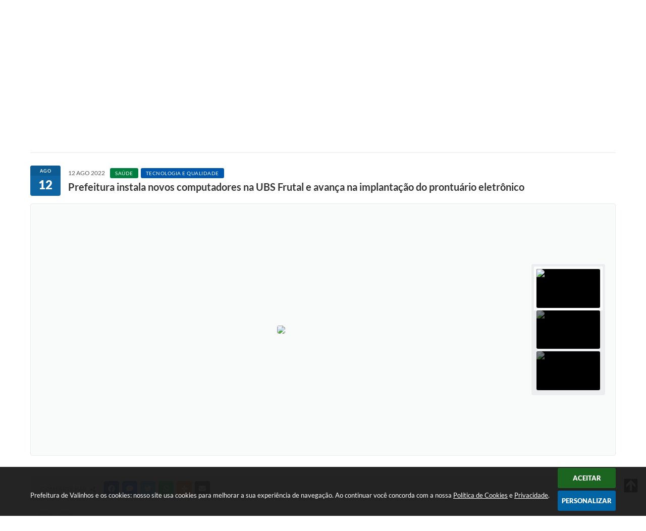

--- FILE ---
content_type: text/html; charset=utf-8
request_url: https://www.google.com/recaptcha/api2/anchor?ar=1&k=6Lcg5gwUAAAAAFTAwOeaiRgV05MYvrWdi1U8jIwI&co=aHR0cHM6Ly93d3cudmFsaW5ob3Muc3AuZ292LmJyOjQ0Mw..&hl=en&v=N67nZn4AqZkNcbeMu4prBgzg&size=normal&anchor-ms=20000&execute-ms=30000&cb=3ws8x2gjc7s3
body_size: 49359
content:
<!DOCTYPE HTML><html dir="ltr" lang="en"><head><meta http-equiv="Content-Type" content="text/html; charset=UTF-8">
<meta http-equiv="X-UA-Compatible" content="IE=edge">
<title>reCAPTCHA</title>
<style type="text/css">
/* cyrillic-ext */
@font-face {
  font-family: 'Roboto';
  font-style: normal;
  font-weight: 400;
  font-stretch: 100%;
  src: url(//fonts.gstatic.com/s/roboto/v48/KFO7CnqEu92Fr1ME7kSn66aGLdTylUAMa3GUBHMdazTgWw.woff2) format('woff2');
  unicode-range: U+0460-052F, U+1C80-1C8A, U+20B4, U+2DE0-2DFF, U+A640-A69F, U+FE2E-FE2F;
}
/* cyrillic */
@font-face {
  font-family: 'Roboto';
  font-style: normal;
  font-weight: 400;
  font-stretch: 100%;
  src: url(//fonts.gstatic.com/s/roboto/v48/KFO7CnqEu92Fr1ME7kSn66aGLdTylUAMa3iUBHMdazTgWw.woff2) format('woff2');
  unicode-range: U+0301, U+0400-045F, U+0490-0491, U+04B0-04B1, U+2116;
}
/* greek-ext */
@font-face {
  font-family: 'Roboto';
  font-style: normal;
  font-weight: 400;
  font-stretch: 100%;
  src: url(//fonts.gstatic.com/s/roboto/v48/KFO7CnqEu92Fr1ME7kSn66aGLdTylUAMa3CUBHMdazTgWw.woff2) format('woff2');
  unicode-range: U+1F00-1FFF;
}
/* greek */
@font-face {
  font-family: 'Roboto';
  font-style: normal;
  font-weight: 400;
  font-stretch: 100%;
  src: url(//fonts.gstatic.com/s/roboto/v48/KFO7CnqEu92Fr1ME7kSn66aGLdTylUAMa3-UBHMdazTgWw.woff2) format('woff2');
  unicode-range: U+0370-0377, U+037A-037F, U+0384-038A, U+038C, U+038E-03A1, U+03A3-03FF;
}
/* math */
@font-face {
  font-family: 'Roboto';
  font-style: normal;
  font-weight: 400;
  font-stretch: 100%;
  src: url(//fonts.gstatic.com/s/roboto/v48/KFO7CnqEu92Fr1ME7kSn66aGLdTylUAMawCUBHMdazTgWw.woff2) format('woff2');
  unicode-range: U+0302-0303, U+0305, U+0307-0308, U+0310, U+0312, U+0315, U+031A, U+0326-0327, U+032C, U+032F-0330, U+0332-0333, U+0338, U+033A, U+0346, U+034D, U+0391-03A1, U+03A3-03A9, U+03B1-03C9, U+03D1, U+03D5-03D6, U+03F0-03F1, U+03F4-03F5, U+2016-2017, U+2034-2038, U+203C, U+2040, U+2043, U+2047, U+2050, U+2057, U+205F, U+2070-2071, U+2074-208E, U+2090-209C, U+20D0-20DC, U+20E1, U+20E5-20EF, U+2100-2112, U+2114-2115, U+2117-2121, U+2123-214F, U+2190, U+2192, U+2194-21AE, U+21B0-21E5, U+21F1-21F2, U+21F4-2211, U+2213-2214, U+2216-22FF, U+2308-230B, U+2310, U+2319, U+231C-2321, U+2336-237A, U+237C, U+2395, U+239B-23B7, U+23D0, U+23DC-23E1, U+2474-2475, U+25AF, U+25B3, U+25B7, U+25BD, U+25C1, U+25CA, U+25CC, U+25FB, U+266D-266F, U+27C0-27FF, U+2900-2AFF, U+2B0E-2B11, U+2B30-2B4C, U+2BFE, U+3030, U+FF5B, U+FF5D, U+1D400-1D7FF, U+1EE00-1EEFF;
}
/* symbols */
@font-face {
  font-family: 'Roboto';
  font-style: normal;
  font-weight: 400;
  font-stretch: 100%;
  src: url(//fonts.gstatic.com/s/roboto/v48/KFO7CnqEu92Fr1ME7kSn66aGLdTylUAMaxKUBHMdazTgWw.woff2) format('woff2');
  unicode-range: U+0001-000C, U+000E-001F, U+007F-009F, U+20DD-20E0, U+20E2-20E4, U+2150-218F, U+2190, U+2192, U+2194-2199, U+21AF, U+21E6-21F0, U+21F3, U+2218-2219, U+2299, U+22C4-22C6, U+2300-243F, U+2440-244A, U+2460-24FF, U+25A0-27BF, U+2800-28FF, U+2921-2922, U+2981, U+29BF, U+29EB, U+2B00-2BFF, U+4DC0-4DFF, U+FFF9-FFFB, U+10140-1018E, U+10190-1019C, U+101A0, U+101D0-101FD, U+102E0-102FB, U+10E60-10E7E, U+1D2C0-1D2D3, U+1D2E0-1D37F, U+1F000-1F0FF, U+1F100-1F1AD, U+1F1E6-1F1FF, U+1F30D-1F30F, U+1F315, U+1F31C, U+1F31E, U+1F320-1F32C, U+1F336, U+1F378, U+1F37D, U+1F382, U+1F393-1F39F, U+1F3A7-1F3A8, U+1F3AC-1F3AF, U+1F3C2, U+1F3C4-1F3C6, U+1F3CA-1F3CE, U+1F3D4-1F3E0, U+1F3ED, U+1F3F1-1F3F3, U+1F3F5-1F3F7, U+1F408, U+1F415, U+1F41F, U+1F426, U+1F43F, U+1F441-1F442, U+1F444, U+1F446-1F449, U+1F44C-1F44E, U+1F453, U+1F46A, U+1F47D, U+1F4A3, U+1F4B0, U+1F4B3, U+1F4B9, U+1F4BB, U+1F4BF, U+1F4C8-1F4CB, U+1F4D6, U+1F4DA, U+1F4DF, U+1F4E3-1F4E6, U+1F4EA-1F4ED, U+1F4F7, U+1F4F9-1F4FB, U+1F4FD-1F4FE, U+1F503, U+1F507-1F50B, U+1F50D, U+1F512-1F513, U+1F53E-1F54A, U+1F54F-1F5FA, U+1F610, U+1F650-1F67F, U+1F687, U+1F68D, U+1F691, U+1F694, U+1F698, U+1F6AD, U+1F6B2, U+1F6B9-1F6BA, U+1F6BC, U+1F6C6-1F6CF, U+1F6D3-1F6D7, U+1F6E0-1F6EA, U+1F6F0-1F6F3, U+1F6F7-1F6FC, U+1F700-1F7FF, U+1F800-1F80B, U+1F810-1F847, U+1F850-1F859, U+1F860-1F887, U+1F890-1F8AD, U+1F8B0-1F8BB, U+1F8C0-1F8C1, U+1F900-1F90B, U+1F93B, U+1F946, U+1F984, U+1F996, U+1F9E9, U+1FA00-1FA6F, U+1FA70-1FA7C, U+1FA80-1FA89, U+1FA8F-1FAC6, U+1FACE-1FADC, U+1FADF-1FAE9, U+1FAF0-1FAF8, U+1FB00-1FBFF;
}
/* vietnamese */
@font-face {
  font-family: 'Roboto';
  font-style: normal;
  font-weight: 400;
  font-stretch: 100%;
  src: url(//fonts.gstatic.com/s/roboto/v48/KFO7CnqEu92Fr1ME7kSn66aGLdTylUAMa3OUBHMdazTgWw.woff2) format('woff2');
  unicode-range: U+0102-0103, U+0110-0111, U+0128-0129, U+0168-0169, U+01A0-01A1, U+01AF-01B0, U+0300-0301, U+0303-0304, U+0308-0309, U+0323, U+0329, U+1EA0-1EF9, U+20AB;
}
/* latin-ext */
@font-face {
  font-family: 'Roboto';
  font-style: normal;
  font-weight: 400;
  font-stretch: 100%;
  src: url(//fonts.gstatic.com/s/roboto/v48/KFO7CnqEu92Fr1ME7kSn66aGLdTylUAMa3KUBHMdazTgWw.woff2) format('woff2');
  unicode-range: U+0100-02BA, U+02BD-02C5, U+02C7-02CC, U+02CE-02D7, U+02DD-02FF, U+0304, U+0308, U+0329, U+1D00-1DBF, U+1E00-1E9F, U+1EF2-1EFF, U+2020, U+20A0-20AB, U+20AD-20C0, U+2113, U+2C60-2C7F, U+A720-A7FF;
}
/* latin */
@font-face {
  font-family: 'Roboto';
  font-style: normal;
  font-weight: 400;
  font-stretch: 100%;
  src: url(//fonts.gstatic.com/s/roboto/v48/KFO7CnqEu92Fr1ME7kSn66aGLdTylUAMa3yUBHMdazQ.woff2) format('woff2');
  unicode-range: U+0000-00FF, U+0131, U+0152-0153, U+02BB-02BC, U+02C6, U+02DA, U+02DC, U+0304, U+0308, U+0329, U+2000-206F, U+20AC, U+2122, U+2191, U+2193, U+2212, U+2215, U+FEFF, U+FFFD;
}
/* cyrillic-ext */
@font-face {
  font-family: 'Roboto';
  font-style: normal;
  font-weight: 500;
  font-stretch: 100%;
  src: url(//fonts.gstatic.com/s/roboto/v48/KFO7CnqEu92Fr1ME7kSn66aGLdTylUAMa3GUBHMdazTgWw.woff2) format('woff2');
  unicode-range: U+0460-052F, U+1C80-1C8A, U+20B4, U+2DE0-2DFF, U+A640-A69F, U+FE2E-FE2F;
}
/* cyrillic */
@font-face {
  font-family: 'Roboto';
  font-style: normal;
  font-weight: 500;
  font-stretch: 100%;
  src: url(//fonts.gstatic.com/s/roboto/v48/KFO7CnqEu92Fr1ME7kSn66aGLdTylUAMa3iUBHMdazTgWw.woff2) format('woff2');
  unicode-range: U+0301, U+0400-045F, U+0490-0491, U+04B0-04B1, U+2116;
}
/* greek-ext */
@font-face {
  font-family: 'Roboto';
  font-style: normal;
  font-weight: 500;
  font-stretch: 100%;
  src: url(//fonts.gstatic.com/s/roboto/v48/KFO7CnqEu92Fr1ME7kSn66aGLdTylUAMa3CUBHMdazTgWw.woff2) format('woff2');
  unicode-range: U+1F00-1FFF;
}
/* greek */
@font-face {
  font-family: 'Roboto';
  font-style: normal;
  font-weight: 500;
  font-stretch: 100%;
  src: url(//fonts.gstatic.com/s/roboto/v48/KFO7CnqEu92Fr1ME7kSn66aGLdTylUAMa3-UBHMdazTgWw.woff2) format('woff2');
  unicode-range: U+0370-0377, U+037A-037F, U+0384-038A, U+038C, U+038E-03A1, U+03A3-03FF;
}
/* math */
@font-face {
  font-family: 'Roboto';
  font-style: normal;
  font-weight: 500;
  font-stretch: 100%;
  src: url(//fonts.gstatic.com/s/roboto/v48/KFO7CnqEu92Fr1ME7kSn66aGLdTylUAMawCUBHMdazTgWw.woff2) format('woff2');
  unicode-range: U+0302-0303, U+0305, U+0307-0308, U+0310, U+0312, U+0315, U+031A, U+0326-0327, U+032C, U+032F-0330, U+0332-0333, U+0338, U+033A, U+0346, U+034D, U+0391-03A1, U+03A3-03A9, U+03B1-03C9, U+03D1, U+03D5-03D6, U+03F0-03F1, U+03F4-03F5, U+2016-2017, U+2034-2038, U+203C, U+2040, U+2043, U+2047, U+2050, U+2057, U+205F, U+2070-2071, U+2074-208E, U+2090-209C, U+20D0-20DC, U+20E1, U+20E5-20EF, U+2100-2112, U+2114-2115, U+2117-2121, U+2123-214F, U+2190, U+2192, U+2194-21AE, U+21B0-21E5, U+21F1-21F2, U+21F4-2211, U+2213-2214, U+2216-22FF, U+2308-230B, U+2310, U+2319, U+231C-2321, U+2336-237A, U+237C, U+2395, U+239B-23B7, U+23D0, U+23DC-23E1, U+2474-2475, U+25AF, U+25B3, U+25B7, U+25BD, U+25C1, U+25CA, U+25CC, U+25FB, U+266D-266F, U+27C0-27FF, U+2900-2AFF, U+2B0E-2B11, U+2B30-2B4C, U+2BFE, U+3030, U+FF5B, U+FF5D, U+1D400-1D7FF, U+1EE00-1EEFF;
}
/* symbols */
@font-face {
  font-family: 'Roboto';
  font-style: normal;
  font-weight: 500;
  font-stretch: 100%;
  src: url(//fonts.gstatic.com/s/roboto/v48/KFO7CnqEu92Fr1ME7kSn66aGLdTylUAMaxKUBHMdazTgWw.woff2) format('woff2');
  unicode-range: U+0001-000C, U+000E-001F, U+007F-009F, U+20DD-20E0, U+20E2-20E4, U+2150-218F, U+2190, U+2192, U+2194-2199, U+21AF, U+21E6-21F0, U+21F3, U+2218-2219, U+2299, U+22C4-22C6, U+2300-243F, U+2440-244A, U+2460-24FF, U+25A0-27BF, U+2800-28FF, U+2921-2922, U+2981, U+29BF, U+29EB, U+2B00-2BFF, U+4DC0-4DFF, U+FFF9-FFFB, U+10140-1018E, U+10190-1019C, U+101A0, U+101D0-101FD, U+102E0-102FB, U+10E60-10E7E, U+1D2C0-1D2D3, U+1D2E0-1D37F, U+1F000-1F0FF, U+1F100-1F1AD, U+1F1E6-1F1FF, U+1F30D-1F30F, U+1F315, U+1F31C, U+1F31E, U+1F320-1F32C, U+1F336, U+1F378, U+1F37D, U+1F382, U+1F393-1F39F, U+1F3A7-1F3A8, U+1F3AC-1F3AF, U+1F3C2, U+1F3C4-1F3C6, U+1F3CA-1F3CE, U+1F3D4-1F3E0, U+1F3ED, U+1F3F1-1F3F3, U+1F3F5-1F3F7, U+1F408, U+1F415, U+1F41F, U+1F426, U+1F43F, U+1F441-1F442, U+1F444, U+1F446-1F449, U+1F44C-1F44E, U+1F453, U+1F46A, U+1F47D, U+1F4A3, U+1F4B0, U+1F4B3, U+1F4B9, U+1F4BB, U+1F4BF, U+1F4C8-1F4CB, U+1F4D6, U+1F4DA, U+1F4DF, U+1F4E3-1F4E6, U+1F4EA-1F4ED, U+1F4F7, U+1F4F9-1F4FB, U+1F4FD-1F4FE, U+1F503, U+1F507-1F50B, U+1F50D, U+1F512-1F513, U+1F53E-1F54A, U+1F54F-1F5FA, U+1F610, U+1F650-1F67F, U+1F687, U+1F68D, U+1F691, U+1F694, U+1F698, U+1F6AD, U+1F6B2, U+1F6B9-1F6BA, U+1F6BC, U+1F6C6-1F6CF, U+1F6D3-1F6D7, U+1F6E0-1F6EA, U+1F6F0-1F6F3, U+1F6F7-1F6FC, U+1F700-1F7FF, U+1F800-1F80B, U+1F810-1F847, U+1F850-1F859, U+1F860-1F887, U+1F890-1F8AD, U+1F8B0-1F8BB, U+1F8C0-1F8C1, U+1F900-1F90B, U+1F93B, U+1F946, U+1F984, U+1F996, U+1F9E9, U+1FA00-1FA6F, U+1FA70-1FA7C, U+1FA80-1FA89, U+1FA8F-1FAC6, U+1FACE-1FADC, U+1FADF-1FAE9, U+1FAF0-1FAF8, U+1FB00-1FBFF;
}
/* vietnamese */
@font-face {
  font-family: 'Roboto';
  font-style: normal;
  font-weight: 500;
  font-stretch: 100%;
  src: url(//fonts.gstatic.com/s/roboto/v48/KFO7CnqEu92Fr1ME7kSn66aGLdTylUAMa3OUBHMdazTgWw.woff2) format('woff2');
  unicode-range: U+0102-0103, U+0110-0111, U+0128-0129, U+0168-0169, U+01A0-01A1, U+01AF-01B0, U+0300-0301, U+0303-0304, U+0308-0309, U+0323, U+0329, U+1EA0-1EF9, U+20AB;
}
/* latin-ext */
@font-face {
  font-family: 'Roboto';
  font-style: normal;
  font-weight: 500;
  font-stretch: 100%;
  src: url(//fonts.gstatic.com/s/roboto/v48/KFO7CnqEu92Fr1ME7kSn66aGLdTylUAMa3KUBHMdazTgWw.woff2) format('woff2');
  unicode-range: U+0100-02BA, U+02BD-02C5, U+02C7-02CC, U+02CE-02D7, U+02DD-02FF, U+0304, U+0308, U+0329, U+1D00-1DBF, U+1E00-1E9F, U+1EF2-1EFF, U+2020, U+20A0-20AB, U+20AD-20C0, U+2113, U+2C60-2C7F, U+A720-A7FF;
}
/* latin */
@font-face {
  font-family: 'Roboto';
  font-style: normal;
  font-weight: 500;
  font-stretch: 100%;
  src: url(//fonts.gstatic.com/s/roboto/v48/KFO7CnqEu92Fr1ME7kSn66aGLdTylUAMa3yUBHMdazQ.woff2) format('woff2');
  unicode-range: U+0000-00FF, U+0131, U+0152-0153, U+02BB-02BC, U+02C6, U+02DA, U+02DC, U+0304, U+0308, U+0329, U+2000-206F, U+20AC, U+2122, U+2191, U+2193, U+2212, U+2215, U+FEFF, U+FFFD;
}
/* cyrillic-ext */
@font-face {
  font-family: 'Roboto';
  font-style: normal;
  font-weight: 900;
  font-stretch: 100%;
  src: url(//fonts.gstatic.com/s/roboto/v48/KFO7CnqEu92Fr1ME7kSn66aGLdTylUAMa3GUBHMdazTgWw.woff2) format('woff2');
  unicode-range: U+0460-052F, U+1C80-1C8A, U+20B4, U+2DE0-2DFF, U+A640-A69F, U+FE2E-FE2F;
}
/* cyrillic */
@font-face {
  font-family: 'Roboto';
  font-style: normal;
  font-weight: 900;
  font-stretch: 100%;
  src: url(//fonts.gstatic.com/s/roboto/v48/KFO7CnqEu92Fr1ME7kSn66aGLdTylUAMa3iUBHMdazTgWw.woff2) format('woff2');
  unicode-range: U+0301, U+0400-045F, U+0490-0491, U+04B0-04B1, U+2116;
}
/* greek-ext */
@font-face {
  font-family: 'Roboto';
  font-style: normal;
  font-weight: 900;
  font-stretch: 100%;
  src: url(//fonts.gstatic.com/s/roboto/v48/KFO7CnqEu92Fr1ME7kSn66aGLdTylUAMa3CUBHMdazTgWw.woff2) format('woff2');
  unicode-range: U+1F00-1FFF;
}
/* greek */
@font-face {
  font-family: 'Roboto';
  font-style: normal;
  font-weight: 900;
  font-stretch: 100%;
  src: url(//fonts.gstatic.com/s/roboto/v48/KFO7CnqEu92Fr1ME7kSn66aGLdTylUAMa3-UBHMdazTgWw.woff2) format('woff2');
  unicode-range: U+0370-0377, U+037A-037F, U+0384-038A, U+038C, U+038E-03A1, U+03A3-03FF;
}
/* math */
@font-face {
  font-family: 'Roboto';
  font-style: normal;
  font-weight: 900;
  font-stretch: 100%;
  src: url(//fonts.gstatic.com/s/roboto/v48/KFO7CnqEu92Fr1ME7kSn66aGLdTylUAMawCUBHMdazTgWw.woff2) format('woff2');
  unicode-range: U+0302-0303, U+0305, U+0307-0308, U+0310, U+0312, U+0315, U+031A, U+0326-0327, U+032C, U+032F-0330, U+0332-0333, U+0338, U+033A, U+0346, U+034D, U+0391-03A1, U+03A3-03A9, U+03B1-03C9, U+03D1, U+03D5-03D6, U+03F0-03F1, U+03F4-03F5, U+2016-2017, U+2034-2038, U+203C, U+2040, U+2043, U+2047, U+2050, U+2057, U+205F, U+2070-2071, U+2074-208E, U+2090-209C, U+20D0-20DC, U+20E1, U+20E5-20EF, U+2100-2112, U+2114-2115, U+2117-2121, U+2123-214F, U+2190, U+2192, U+2194-21AE, U+21B0-21E5, U+21F1-21F2, U+21F4-2211, U+2213-2214, U+2216-22FF, U+2308-230B, U+2310, U+2319, U+231C-2321, U+2336-237A, U+237C, U+2395, U+239B-23B7, U+23D0, U+23DC-23E1, U+2474-2475, U+25AF, U+25B3, U+25B7, U+25BD, U+25C1, U+25CA, U+25CC, U+25FB, U+266D-266F, U+27C0-27FF, U+2900-2AFF, U+2B0E-2B11, U+2B30-2B4C, U+2BFE, U+3030, U+FF5B, U+FF5D, U+1D400-1D7FF, U+1EE00-1EEFF;
}
/* symbols */
@font-face {
  font-family: 'Roboto';
  font-style: normal;
  font-weight: 900;
  font-stretch: 100%;
  src: url(//fonts.gstatic.com/s/roboto/v48/KFO7CnqEu92Fr1ME7kSn66aGLdTylUAMaxKUBHMdazTgWw.woff2) format('woff2');
  unicode-range: U+0001-000C, U+000E-001F, U+007F-009F, U+20DD-20E0, U+20E2-20E4, U+2150-218F, U+2190, U+2192, U+2194-2199, U+21AF, U+21E6-21F0, U+21F3, U+2218-2219, U+2299, U+22C4-22C6, U+2300-243F, U+2440-244A, U+2460-24FF, U+25A0-27BF, U+2800-28FF, U+2921-2922, U+2981, U+29BF, U+29EB, U+2B00-2BFF, U+4DC0-4DFF, U+FFF9-FFFB, U+10140-1018E, U+10190-1019C, U+101A0, U+101D0-101FD, U+102E0-102FB, U+10E60-10E7E, U+1D2C0-1D2D3, U+1D2E0-1D37F, U+1F000-1F0FF, U+1F100-1F1AD, U+1F1E6-1F1FF, U+1F30D-1F30F, U+1F315, U+1F31C, U+1F31E, U+1F320-1F32C, U+1F336, U+1F378, U+1F37D, U+1F382, U+1F393-1F39F, U+1F3A7-1F3A8, U+1F3AC-1F3AF, U+1F3C2, U+1F3C4-1F3C6, U+1F3CA-1F3CE, U+1F3D4-1F3E0, U+1F3ED, U+1F3F1-1F3F3, U+1F3F5-1F3F7, U+1F408, U+1F415, U+1F41F, U+1F426, U+1F43F, U+1F441-1F442, U+1F444, U+1F446-1F449, U+1F44C-1F44E, U+1F453, U+1F46A, U+1F47D, U+1F4A3, U+1F4B0, U+1F4B3, U+1F4B9, U+1F4BB, U+1F4BF, U+1F4C8-1F4CB, U+1F4D6, U+1F4DA, U+1F4DF, U+1F4E3-1F4E6, U+1F4EA-1F4ED, U+1F4F7, U+1F4F9-1F4FB, U+1F4FD-1F4FE, U+1F503, U+1F507-1F50B, U+1F50D, U+1F512-1F513, U+1F53E-1F54A, U+1F54F-1F5FA, U+1F610, U+1F650-1F67F, U+1F687, U+1F68D, U+1F691, U+1F694, U+1F698, U+1F6AD, U+1F6B2, U+1F6B9-1F6BA, U+1F6BC, U+1F6C6-1F6CF, U+1F6D3-1F6D7, U+1F6E0-1F6EA, U+1F6F0-1F6F3, U+1F6F7-1F6FC, U+1F700-1F7FF, U+1F800-1F80B, U+1F810-1F847, U+1F850-1F859, U+1F860-1F887, U+1F890-1F8AD, U+1F8B0-1F8BB, U+1F8C0-1F8C1, U+1F900-1F90B, U+1F93B, U+1F946, U+1F984, U+1F996, U+1F9E9, U+1FA00-1FA6F, U+1FA70-1FA7C, U+1FA80-1FA89, U+1FA8F-1FAC6, U+1FACE-1FADC, U+1FADF-1FAE9, U+1FAF0-1FAF8, U+1FB00-1FBFF;
}
/* vietnamese */
@font-face {
  font-family: 'Roboto';
  font-style: normal;
  font-weight: 900;
  font-stretch: 100%;
  src: url(//fonts.gstatic.com/s/roboto/v48/KFO7CnqEu92Fr1ME7kSn66aGLdTylUAMa3OUBHMdazTgWw.woff2) format('woff2');
  unicode-range: U+0102-0103, U+0110-0111, U+0128-0129, U+0168-0169, U+01A0-01A1, U+01AF-01B0, U+0300-0301, U+0303-0304, U+0308-0309, U+0323, U+0329, U+1EA0-1EF9, U+20AB;
}
/* latin-ext */
@font-face {
  font-family: 'Roboto';
  font-style: normal;
  font-weight: 900;
  font-stretch: 100%;
  src: url(//fonts.gstatic.com/s/roboto/v48/KFO7CnqEu92Fr1ME7kSn66aGLdTylUAMa3KUBHMdazTgWw.woff2) format('woff2');
  unicode-range: U+0100-02BA, U+02BD-02C5, U+02C7-02CC, U+02CE-02D7, U+02DD-02FF, U+0304, U+0308, U+0329, U+1D00-1DBF, U+1E00-1E9F, U+1EF2-1EFF, U+2020, U+20A0-20AB, U+20AD-20C0, U+2113, U+2C60-2C7F, U+A720-A7FF;
}
/* latin */
@font-face {
  font-family: 'Roboto';
  font-style: normal;
  font-weight: 900;
  font-stretch: 100%;
  src: url(//fonts.gstatic.com/s/roboto/v48/KFO7CnqEu92Fr1ME7kSn66aGLdTylUAMa3yUBHMdazQ.woff2) format('woff2');
  unicode-range: U+0000-00FF, U+0131, U+0152-0153, U+02BB-02BC, U+02C6, U+02DA, U+02DC, U+0304, U+0308, U+0329, U+2000-206F, U+20AC, U+2122, U+2191, U+2193, U+2212, U+2215, U+FEFF, U+FFFD;
}

</style>
<link rel="stylesheet" type="text/css" href="https://www.gstatic.com/recaptcha/releases/N67nZn4AqZkNcbeMu4prBgzg/styles__ltr.css">
<script nonce="LW8PcGP1C_UaXlnoWk4clw" type="text/javascript">window['__recaptcha_api'] = 'https://www.google.com/recaptcha/api2/';</script>
<script type="text/javascript" src="https://www.gstatic.com/recaptcha/releases/N67nZn4AqZkNcbeMu4prBgzg/recaptcha__en.js" nonce="LW8PcGP1C_UaXlnoWk4clw">
      
    </script></head>
<body><div id="rc-anchor-alert" class="rc-anchor-alert"></div>
<input type="hidden" id="recaptcha-token" value="[base64]">
<script type="text/javascript" nonce="LW8PcGP1C_UaXlnoWk4clw">
      recaptcha.anchor.Main.init("[\x22ainput\x22,[\x22bgdata\x22,\x22\x22,\[base64]/[base64]/[base64]/[base64]/[base64]/[base64]/KGcoTywyNTMsTy5PKSxVRyhPLEMpKTpnKE8sMjUzLEMpLE8pKSxsKSksTykpfSxieT1mdW5jdGlvbihDLE8sdSxsKXtmb3IobD0odT1SKEMpLDApO08+MDtPLS0pbD1sPDw4fFooQyk7ZyhDLHUsbCl9LFVHPWZ1bmN0aW9uKEMsTyl7Qy5pLmxlbmd0aD4xMDQ/[base64]/[base64]/[base64]/[base64]/[base64]/[base64]/[base64]\\u003d\x22,\[base64]\\u003d\\u003d\x22,\x22ScK6N8KQw65eM2UHw7bCol/CucOLeEPDoFTCq24Nw5TDtD1pCsKbwpzCpmfCvR5Hw6sPwqPCumHCpxLDt0jDssKeKsOZw5FBVcOuJ1jDgMOMw5vDvEcIIsOAwrTDn2zCnntQJ8KXV3TDnsKZVgDCszzDvsKuD8OqwqB/AS3CkDrCujpPw6DDjFXDscOgwrIAHApvSghWNg4HCMO6w5sDVXbDh8O0w4XDlsODw6DDrHvDrMKnw7/[base64]/Cglg7I2IJwp5eTsKpbMOoKnJmfMO+KSrDqG3Crx8AAgB8b8OSw7LCoEl2w6gFFFckwpJDfE/CghvCh8OAVGVEZsOFOcOfwo0xwqjCp8KgcER5w4zConhuwo07DMOFeCwUdgYrX8Kww4vDvcO5wprCmsOUw5lFwpR4SgXDtMKie1XCnwB7wqFrV8K5wqjCn8Kmw4zDkMO8w7UswosPw5LDvMKFJ8KqwpjDq1xdYHDCjsOjw6Bsw5kdwpQAwr/Cki8MTiFTHkxuRMOiAcO8f8K5wovClcKzd8OSw6lowpV3w7gcKAvClzgAXz/CngzCvcKqw7jChn1zZsOnw6nCsMKSW8Onw4nCnlFow4DChXAJw4p3IcKpBETCs3VvUsOmLsKbFMKuw709woUVfsOtw4vCrMOeQGLDmMKdw6DCosKmw7djwpc5WW0/[base64]/CnjXCplwXKXXCl8KyMHtXX1t8w4HDjsOPDsOAw7Isw58FI1lncMKMRsKww6LDscK9LcKFwpcUwrDDtxvDj8Oqw5jDlE4Lw7cQw6LDtMK8IXwTF8O/IMK+f8OSwoFmw78WKTnDkEYwTsKlwr4bwoDDpxjCtxLDuT3CvMOLwofCtsO+eR86S8OTw6DDosO5w4/Cq8OIFHzCnmrDj8OvdsKyw59hwrHCo8Orwp5Qw5FpZz04w53CjMOeNMOYw51IwoTDrWfChyrCqMO4w6HDk8OkZcKSwoM0wqjCu8OGwp5wwpHDrgLDvBjDoUYIwqTCs3rCrDZVbMKzTsODw45Nw53Du8OuUMKyOU9tesOBw57DqMOvw6HDp8KBw57CuMOGJcKIcC/CkEDDtMOZwqzCt8OAw4TClMKHKcORwpoCeFxCFHbDqcO/HcOgwpNSw5Msw57DtsOLw4EFwqLDqsK1c8OCw7JHw5AzLcOuXSbCrVrCmn8XwrXDv8KYOA3ClX08HE7DhsKxQsObwqtqw5vDuMKsKg9oD8OsFG5cbsOMW0DDjCA8w6PDs0JiwrLCvznClGc4wpQPwo/Di8KmwrPCqCYITsOkY8K4UCV1ch/DqjrCj8KhwoXDlhtTw77DtcKoK8KLP8OiSsKdwoHCgUXDoMKUw7dWw7dfwqHChnTCixUOOcOWwqTCocKWwoM/dcOkwpXCrMOiFgvDmSLDgxTDqWdeXWHDvcOpwrcEPGrDiX9kNGc8woFVw6rDrRlDW8OVw5QrUcKUXhQVw6EsN8Kfw4g7wrJWLTl4csOawoFtQkvDj8K6L8K6w4QnCcOnwqANLlzDu2vCpy/DribDtkF7w4ECa8Oswp8fw6wNQUrClcOZJMOOw5XDp2/[base64]/CgUUVIcOvwrLCmSwTwrXCmxDCvCLCqMKvbMK1PHfClMKdwrbDnSTDikBww4F0w6LDnsK2C8KBAcKNdcOHwrAEw7FywqYIwqg1w4TCjVXDkMKCwovDqMK6w7rDrsOxw4x8BSvDplx+w7MOEsKGwrJ4XMOaYTllwpQUwoNvwobDgmbDoQzDikfDoWgURl9gNMK6XR/CnMO4w7hNLcObBMOPw5nCkHzCiMOWT8O5w5oswoEgM1QZwottwqQ3I8OZe8OoWmhOwpzDsMO0w5LCjMOFIcKtw6DClMOKSsKoJG/DtjLCuDnDuW/DvMOJwrvDisOZw6/CszlMFzQvYsKewrLCrBd6wrZUaS/DhCTDn8OawqbCkTrDv0bCrcKgw5PDt8Ktw7fDow8KX8OCSMKeIBrDvS3DmUjDicOuVzLCniFHwo5Cw7bCmsKdMlVmwpw2w4PCiEDDr3HDgjzDjcOJfyzCj0E+HkUBw5dIw7fCq8OSUzxyw6s+RHYqSEI5JxfDmMK9wonDj1jDgVtqGDV/[base64]/EcOMTAUwwq7DjC7Di8OOBsKQwpnCicOSwr1Bw7XCnnnCh8ODw6rClnTDqcKAwpVFw77Dvg5pw6pWEFrDlsK8wpvCjQY+W8OIbMKHLQJ6D07DrcKkw73CncKQwo5NwqnDscOEVSQUwrrCs37CisKOw6kgK8K4wprCr8KzKAfDssK1S2nDnmYMwo/DnQkrw6plwpIpw7Iiw7PDgMORAsKWw45KKjYMQcO8w6hNwolUXRhFWiLDq1zCpEEqw5nDpxI2FVsdw6NAw4rDmcO8L8K2w73Cm8KxI8OVc8Ohwp8uw5vCrm0DwqxxwrpVEMOjworCuMODe0XCj8Olwqt/YcOdwpbCiMK3CcO8wrZLazDDq2kjw4/CkxTDpsOjJMOqNQN1w4/CnyUbwo9DVMO+NEfDmcK7w5MrwpbCi8KwBMO6w5c0PMKcKcOdw5I9w6t4w6/[base64]/DrW3Dl8OPQMOuw5jDhnbDmsOuw6DClWBTw5LConzCrsObwqtraMKpD8OAw7bChUVNB8Kpw4gXJcOFw49iwqlCARVvwqTCisKtw60rCcKLw4PCtSEaGMOkw7J0M8KOwpR9PcOVwpTCpUDCmcKXbMOUIl7DtmAUw7zCuB/DvUM2wrtTUglKWR9Iw75qQgMyw4DDjBQWEcOVXsKdMToMKTLDrsOpwr1RwoPComs8wp/DtTFXC8OIQ8KuZg3ClE/[base64]/[base64]/wqRFSxnCp8O/w70lw6kyw7rCkMO7QsK0Yg10WsK/[base64]/DsWpUwq8oAsOdw7HDsBTDlSpwAsKBw5oPPwcxPcOJcsOHRGvCgFDCoRg7w4nCs3B4w43DugB2w4PDmRchCjUYFTjCpsKCCDdVLcKWciwjwotMJz16Gkt+TF48w4rChcKhwq7DuC/Dt192w6Ugw5bCpgLDosOFw7ltGgAsD8O7w6nDuk9Tw6XCvcKrSHHDoMKkPcKiwoRVwq7DqkhdaA8UeEXCsRJSNMO/wrU9w5BowopFwqrCksOhwptUfAtJBMKGw5USasKqW8KcBjbDuW0+w7/Co33DlcKzVU/DvsORwqPCtEA3wqvDnMODSsO9wrjDmmMHMVTCj8Kmw7zCmcKWYHQLaytqSMKHwpnDssO7w7zCgAnDpyPDhsOHwprDlWdBecKeXcOff1dbdcO6wr0ywpo1T3bDp8KfZT1MMsK7wr/ChT16w7lxKlo8RRLCtWzClsK8w4vDp8OzQlPDtcKxw5LDqMKfHgxOA2nCtMOBb3bCoCdNwqUZw4J+E1HDksKbw4F2P0h4GsKBw7pfEsKWw6NxP0ZRAzLDt3IGdsOpwqNOwpzCgUbDu8OVwpdaEcKWfScqHhQsw7jDkcO/[base64]/CjwrCjRLDssKcAMK9wo/Cv8OCHDEiBCnCvS8kJTp2EsKOw7U3w6kKFDdDGsOqwqZlQcOhwpwqc8K/w516w5LCpzvCriFTOcKgwoDCm8KGw5LDq8OIwr7DtMKWw7DCu8KDw5Rqw6pxXsOKZsK8w7Zrw5rCiAJRFW8WDsO0Fx51Y8KUEC/DqjxTa1s0wrPCgMOjw73Ck8KuaMOyT8KYUFZ5w6Zfwp3CrFQZQcKKVF/DhlHCkcKtOk7CvsKJKcOhISpvCcOEBcO/OVTDmAInwpEswowFa8Ocw5TCg8K/woXCosOTw7AowrR4w7fCoHvCncOpwrPCoDnDo8OAwrkUS8KANy3Cq8O6U8K6bcKFw7HCnjvCqcK7WcKlBFt2w5PDtsKZw4tCAcKLw5/CjRDDmMKOOsK0w55vw53CgcKBwrrCtWtBw4E2w7HCpMK5FMKRwqHCg8KGccKCLiI7wrtiwpJTw6LDkATCs8KhLxE1wrLDp8KZViIdw7jCicOhw4Udwp7DhsO7w6/DnnU6RFjCiTkrwrfDnMOZIj7CqcO1WMKyBMOawqvDgh9wwofCn1AIAEvDmcOsQWFdcwpTwpRGw5Z3CsKtQsK5bxYNEBXDusKqZxMhwq0+w612MMO0V3scw4nDtC5ow4XCpFp8wrrCpMKrSFZGd08hJyQlwpzCt8O7wrBdw6/Ci1TDqcO/IcKJdA7Dl8KYdMONwpDChjLDtMOnSsK3T2nCqD/[base64]/Dq3sdMcKsJMKBw5h0w6ZnWsKaF0fCm3JVJMKXw7FRwp0GHFxmwodNdF3CtBfDnsKcw5l9EcKncV/DiMOiw5HCpFvCtsO0w5DCisOwR8OmPETCpMKtw5LCgx4/S07Dk0nDth3Dk8K2cFtdecK5GcOOPGADXwFuw69tXyPCvTJvCXVsMcOwYnjDisO+wrnCnSw3UsKOFDTCnEfDh8KxDTVvwrhYamTDqn9uw63DsA7DpcK2dx3ClMOCw59lNsOLIMOtSmDCoC4PwpjDqijCuMO7w5nCnsK/HG1nwoJfw544N8KQK8OdwpLChEtrw7/DtR9hw57CnWrClUQFwrYKfcONacKVwqAYABvDlDw/I8KBD0TCpcKdw4BhwpFHw64CwpvDk8OTw6/CulrDh1NfHsO4YmZOeWrDtmdPwqzCmFXCpsOSGUEFw7I+OB8Aw57CjMOxL0rCk0AKVsOuCsKvDMK2YMOdwpBww6fDtCQTOHLDkHzDk0DClH9qRMKRw5lMIcOdOVoowrDDosKdH2JSfcO3GsKZwoDChiXCiEYJDmQ5wr/[base64]/Y3/DthHDtHjDtMK1eBzDvMO6LsKCw7JNaVFvTCvCvMODH2HCiUMSKmhuNV/DsmTDocO1OMOhBMKLW0XDijbCiRnDs1ZBw7h0bMOgfcO4wrrCvWISdFbCoMKPNSl5w5lJwr0qw5dvRjAAwpUkLXfCtzTCi2VdwoLCp8Kjwrdrw5DCtcOyS2QUbsOCbcOQwqcxVMKmw6cFVyQKwrHCjiw9G8KFdcKIZcKVwqMrIMK3w4zCvQ00NyU+WcO9WMK3w7w/PU/DlG8gMcK/w6fDiUHDngtxwp/DpTfCk8KCw67DtSgweF51FcOEwocYFMKWwobDr8K8w53Dsjs4w7BReF1WNcOqw4rCqVcDYsKywpDCk156O0vClHQ+VMO8S8KESQTDiMOCRcK+wro0wrHDvxXDsyx2P1RDCnXDgcOqCwvDh8OnB8KNBTtfE8K/w7dwZsK6wrRfwrnCuD3Cn8ObQ3LCnxDDn3PDscK1w7NrPMKBwqnCtcOyDcOyw6/CicOmwrVWwq7Dk8OKMmoyw6zDjiADfiTDmcKYK8OGdDcKcMOXDMKScgMSwoFdQiTCtR/[base64]/[base64]/CqmsUEcK9OWXCnh1pw6bCsysswpvCmTfDt3J8wqIHYTo8wp8DwoZLSDHDjlpmfcOtw5oLwrTDhcKDAcO/RsKqw4rDjsOeYW9ww63DnsKrw41Ow4nCrGDCo8OLw5ZewppBw7fDsMOzw5UfShzDuCYmwpMUw7HDr8OCwr4VOm9zwothw7TDuAnCq8OBwqEPwopPwrNZRcORwqvCsnpwwq8gPX85wp/DpHDChTJuw78Vw4rChAzDqjDCh8Oiw7xBdcOHw4rDs0waHMOgwqEpwqczecKRZcKUw49xSDU8wpwVwq1faAx0wohSw4wNw6sZw54mVURZc3JPw7VFWyE/fMOsbUbDiUBnNkJHwq5QTMK+SXfDpnTDnHlFaEjDg8KQwrI8bXfClWLDkm7DjsK7MsOjTMOFwp10AMK9OsKQwqERwoDDqVVcwrMlQMKHwo7Dh8KBTcO4W8K0Yi7ChMOIGMOWw5M8w7dofTwXb8KWw5DCr0TDij/[base64]/DlsKNw70pX8OJM0/[base64]/w6XCscKPwrnCt8Kjw4TCpBTCulrCksOoEygFYCkjwojCjnfDsV7CpQ/DvsKzw5Q0wps/w6h2d2kAagPDrVwowq0Jw7YIw5fDhzLChAXDm8KJOGZ4w4XDvMOmw4fCjg7CtMK8CMOHw55Bwo0udx5JVMK+w4fDoMO1wpzCpcKsO8OabBjCshlew6DClcOkL8Kzw4tpwp4FCsOsw5pxZ3/[base64]/[base64]/DlsOyw7sKw5dMSFrCpDR8UXPCk2LCssKfC8OIJcKswpzCu8OewqN4LcOnwr1TfBfDucKkPSjCuTxCcl/DrsOfw5XDiMOQwrdawrDCrsKHw7Vwwr5Lw4gxw5XCqz5lw6Eww5Upw5IaJcKRK8KVTsKYw6slXcKEwp5+d8OXw6Qaw5xNwp5HwqfCpsOaaMOuw4rChAchwo10w4MCGgxiw5XCgcK3wrvDnUjCqMOfAsKyw5sVEsOZwr5ZXV/CiMOGwqPChRnCmsK+asKMw4jDkXvCmsKww7w6wpnDiR9dThMraMOAwq0dw5LCsMK+RcO1wonCr8KOwrbCtcOMdS8uJMOMB8K9ax8eIWnClwdHwrUsUWvDvcKnLsOrTcKDwqIGwr7Ctzl+w5/Cq8KUPcOkDQzCqMO6wrl4UFbDj8KsHkRBwoYwbMO5w4U1w6/[base64]/clDCjEIKw7nChcOXwrdCw5nDjXDDlsKOdAEgBlIrTTM+ecK4w7PCslsJd8O+w4VsB8Kaa0PCjsO6wpvCncOPwrgbQV4KUmwtXEtzSsOdwoEoAjrDlsOUB8KwwrkcQFrCiTnCt2PCs8KXwqLDoUVZZlgrw4lHECbDsVt8wp5/OMK3w67ChGfCu8O8w6dwwrrCrsKJfcKvb2nCksORw7vDvsOEAsO9w4bCmcKtw70Iw6Q5wq1KwrDCl8OVw4w0wojDrMObw73ClyRCC8OqfcOeUm/Dhkkpw4jCoiQgw6nDrndPwpkewrrCogjDuG5qIsK8wo9uAsOeO8K5OcKrwrgzw5vCtw3CvsOGClI/KTTDqWvCujpSwoZVZcOJMkFVbMO8wrfCq3x8wqBqw6DCpwFVwqfDimgJdwLCncOLw58pXcOCw5vCisOAwrEOIFTDtEMZNlo4KsORB1ZeZ3rCrcOsaScyRmxQw4bCr8Kvw5rClcKhayAmPMKDw48iwoBFw6/DrcKOAQbDgzN8cMOpfhzDlMKjMzvDpsKXCsKyw6UWwrLDoQvDgn3CsjDCqGXCtmnDvsK8MCQQw69Nw6AKLsKjdsKQEyVINjDCuiXDgz3Dn2zCpkbDk8K2wpNzwofCp8OjMELCuz/DjsKyfjLCr3zCq8Ouw7suS8KUHkhkwoDCsEHCiiHCp8K/BMOdwqnDsGQ7dnjCn3LDqHjCjQwNez7CncO3woAWw5LDqcK0eiLDoTVCPGHDi8KTwoTDr0LDusOTOyLDpcO3L1hnw7BKw6nDn8KTTkPCrMK1bzMZQ8KKAQPCjh/DkcK3Cn/[base64]/w4oowrnDnRXCpMOQcMOUwowHeE0EwpfDhhBifkLCk1lgEQYcw4pawrbDtcOtwrYoGj1gLisBwoPDoHzChUwPGMKdJhHDgcOpTgrCuhrDr8KDfxl8Y8K/w5bDhWITw43CgsKXXMKVw77CucOMw6BewrzDjcKEWHbClhxZwq/DhsOtw406UQ7Di8OGV8Kjw7A9NcOaw6vDrcOkwp3Cs8OfOsKawp/[base64]/bsKbw6VZwoMNQE7Ck0LCvGwkwrVUw5vDgsKQw5zDocOjOBtdwo8Rd8K6f0ozVRzClUpnMxNDwo5uO31vcHZSWwZWKDk6w6U8LAbCtsKkCsKxwqHDlA/Dv8OjFsOoZWpJwpvDgsKHbjAjwocYQsK1w67Cjw3DucKWXxbCjcOTw5zDksO+w4Mcw4TCncObF1hJw7HCtGvCmw7Cj2APFzUdTl4+wo/Ct8OQwotLw4LClsK/a3nDo8KaRhPCl1vDhzfCoRFRw6ERw6vCshNdw7LCrR5tNlTCpRsNRUvDrQAgw6XCrMO/E8OXw5XCusKVLsO2DMK2w6J3w6tbwrDDgBDChwsPwqTCuSV8wrzCmgbDgsOiP8OSaFVWHsOoABsaw4XCksOQw7xBacO9R0rCvDrDiHPCuMKsDUx4KcO5w4PCoCjCksOGwrXDvk9DAWHCo8O0w7XCpMKswpLCgCsfwoHDjMO/wrEQwqEow5kpK3oLw7/Do8OfKjvCvcOaeD3DnkXDiMOrZ01vw5gbwpRBw4J7w5TDgh5Uw7csFMOcwr4ZwobDjihQQcOvwr/[base64]/w7p/[base64]/DksKpwqjCuEHCiWdWEzYkwovDrMO/[base64]/Cv8OQw5HDs8K6wrbDj8KIWMKrS2pOAy9uw415eMOBCTzDiMKDwqEJw5rCnVI9wrbCrcKXwrXCvDrDncOHw6HDtcK3wpJKwpZ+FMK/wojDsMKZMsO6csOawpTCp8OdZXXDuwHDtnvDo8O7w4EgWWFiMMK0wrtqFsOBwoLDpsODPwLDu8OyDsOHwqjCt8OFVcK4KWsJfw7DlMOLQcO5PFpQw5PCmgQoPcO2Di51wpDCg8O8FXjCncKVw7RwNcK9c8OwwoRjw5d6RcOgw7gHPiJVdx9cNVrCqcKiBMOfbX/DusOxDsK7FiEmw4PCp8KHX8OAK1DDrsOLw61hP8Kpw4Igw6IBDmdrLcOeUxrChVnDpcOdJcOXOAnCjsOywrF6woczwrLDrMKewr7Dpi0Kw6YEwpIIQcKGB8OAfBQLHMKvw73CmxBycmTDhsOpcmhQAMKZETEcwrtFeR7CgMOVFcKbcx/Djk7CtHgbO8O7wrcmdQFNHXjDucOrM2vCl8OwwpZ6PsKZwqDDmsO/bsOUS8K/wovCsMKbwr/[base64]/CvsKIKcORCAF0ViYNdTRmbMKYEMKIwonChsOWwqkLw5bCvsOsw5p4esObbcOOLsOyw5c7w5rCt8OkwqDDjMObwr8FPWzCpE/CucKFV3nCnMKow5bDjiHDsnHChcK4wq19JcOvfsOUw7XCoybDhThmw5DDm8KwQ8ORwobDpsODw5xYAcO/w7bCrsOJD8KGw4RNZsKsdg/DkcKCw7bCgn0+w7bDrcOJSEHDtV3Dk8K0w4Fgw5R2GMK3w7xAYsO9WR3CqsKhOi3DrXDDpyhXMcOHaEfDi13CqTXCrnLClmHCq0oDVcKDYMKxwq/DpMK1wqHDrAXDuE/CggrCtsK0w4QfECzDsTDCrA7CrsKqNsORw61fwqcIXcKBXH9uw596X0NIwo/DlMO4C8KuDQ/DuUnCj8OWw6rCsSVEwoTDu3HDmWYFIhDDoW8qUCPDlsORUsOdw6pIwoQbw78iMDVPBjbCvMKyw6bDpz5Rw73ChAfDtS/DpcKsw7keBG8OesOMwpnDm8K2H8Oxw4hpw64Twp9BQcKew6pcw7Eiwql/HsOVNC1YXsKOw7hvwoPDosOdwr8dwpbDiw3DtRfCusOSXkZgGMOUWcK1Mk0Nw7pwwq9Tw7sZwosEw7nCnyvDgMKKCMKTw5NBw4rDo8Koc8KSw4XDtw5nQAvDvmzCiMKFDcOzCsO+Z2pNw6c/[base64]/[base64]/DnmLChwRVNMKUVsK6w4fCkcO4w4hvwpfCs8KawoQ2YggQByxUw6J+w4DDncKeUcKwEB7CtsORwpjDmcKZE8O7QMKcI8KnZsK+RCjDpBrCgwDDik/CssO+MzTDrmjDicKvw6EBwpbDryFbwoPDisOxScKrYXtJfl8Dw5d/CcKtwrfDkD9zNsKWwrgDwqo9DmLCqgBZMU8TJhnCkmVHRDbDsT7DvXkfw7HDrUgiw4/DtcKLDmNHwpHCisKOw7N3w7d9w4p+csOTwoLCrnHDtwbCqSJmw7bDtj3Dj8O4wpdJwr49fMOnwqjCt8OGwpVOw7YHw5bCgE/[base64]/[base64]/CviBAPcK7B0TDh8OnJUrDhcOWc8OBBkIOw7bDucOwWWDCocOoV3/Dl2JkwrsWwrxtwr1Zw50hwpM0bXjDllvDncOgJw8XODnCmsK4wqg5KhnCncOgch/ClWjDncK2D8KiLcK0KsOsw4VuwqPDk0jCiRTDtiYHw5bCssKlFyxjw5xWSsOcRMOBwqMhQsOJG0sWSzIaw5EMNATClgnCj8OpaBPDiMO/wobDn8KfJyI7wqnCk8OLw4jCilnCpSA4QSopAsKbAcOlBcOgecOjw55Aw7/[base64]/[base64]/[base64]/[base64]/Cg01tw510awXDt8OMwogGFMKWw47CkFDDqw3CggIsW8OTQsOLS8OlPXgjJXNtwocKwpHCt1E9QsKKwqnDn8KtwpsLacONNcKpw6ESw5c6L8KJwrjCnQfDpjTCicOsaQ3CvMKQEMK4wonCq28aH2jDtSzDoMOGw4x/HcO1GMKcwopCw7N6alLCosOePsKGLB16w7nDrlZMw4N7VznCtRN/w71ZwrViwoU7cWfCmgrCscKow6DDvsOuwr3Ci2TCmcOHwqpvw6k8w7ELc8KZTcOue8OJfjPCrcKSw5jDqTvDq8KjwoBwwpPCm3jDtMONwrrDq8OWw5nCgcOKdcONIcOXehl3wpxUwodETwrDlnfCjk3DvMO8w5JcP8O2E1BJwoQ0WMKUPCQkw67Cv8Ksw5/DhcKcw70FacO3wp/[base64]/CnGfDihInTcKkwq0uwpvDnQJxw4BVYcKTwqbCrsKuAAvDoldkw4rDqEMzw61wdmbCvS7ClcOIwoTCvyTCkW3DuCtEL8Ohwo/ClMKYw5TDnQoOw5vDlcOdWSbCk8O1w4jCrcOFVRcNwrrClBQGYVYPw4XDsMORwpXDrBpLLinDlBvDjsK+HsKCBSFCw6PDt8KbLcKRwpNFw75Iw5vCtGHCv0kcOQPDvsKAWsK8w4Irw7jDlnjDkH8VwpHCgHbCpsKJLgMdQBVhZl/DqCV8wrTDqmTDt8O8w6/DjxTDmcKnUsKJwo7Ct8O2O8OYCQ3DngIXVsOgb0PDr8OPbcKMDsK4w4fCocKMwpIWwoPCuUrCmCt4V3d6X2/Do2HDm8O+d8OPw5HCiMKRwpzDjsOgw4Z9S1JIJBoMGyQHYMKHwpfCqSXCnkwAwqg4w63ChsKJw5Ygw5HCicOTaT4Tw6kPT8KzAzvDsMODX8K+RjJKwqjDiA3DsMKCaGIqBMO1wqnDkh0/wpzDoMKgw4V9w47CgSt5PMKyTsO2PG3Du8KvW1FMwoMfTsOBD1/DoXh1wr8lwqE2wpYFcgLCrS/CinHDpSLDhEDDt8O2ID5edyJmwoXDt1c1w73DgsOKw78KwprDncOCZ1lcw4szwqJ7b8OSLCHClh7DhMKdQQgQEEzDj8KaZSPCrSgCw487wrlBKBISA2TCucKHfXfCr8KeQsKacsK/wo51dcKmd1Abw4LDq1/CjV4qw55MFl0TwqhIwobDmwzDjB89V2lXw6XCuMKGw68mw4QdD8KBw6ADwrzCt8K1w5fDnCnCgcOkw7DCghEEb2TDrsOawr1bKsO+w7FDw6/CpBxyw6lfa3N7KsOjwrhQwpLCn8KTw5BGV8K8O8OzVcKROFRjw7UTwpHCjsOlwqjCimbDvlM7aEsew7/Cvgc/w6BTNcKlwqAuTcOYFDxUYAMWfcKnw6DCpB8FYsK1wpNzWsO8KsKywqjDm1UCw5HCjMKdwq0qw7UhVcOVwrDDhg7Cj8K9w5fDjMKUesK+UiXDpQnCgTDDrcKrw4LDscOZwpwVwocSw4jCqEbChMOow7XCoFjDn8O/[base64]/Dr8K2OgzCscOgwrprw44yKMOnMArCusOmw6TCj8OZwqjDiVogw4PDgwUawrY4XjzCncKyMnFIBXw8ZsKeacOzH29bJsKzw77DsUlxwq8uGUjDinENw4vCh0PDscKgBQl9w4/CuXcMwrHCpUFnQGPDmj7DkwDCusO7wqrDksKRX1nDhDnDpsOtLxUcw7jCrHEBwrUZbsKWNMOvYjxpwpwHXsKhC0w/wpMlwp/DrcKuAsO6X17CoAbCuU7DsC7DscOPw6vDrcO1wqRkP8OzJjRXZgxUQTnDgFDCojHDkwXDjGYJXcOlHsKCwoLCvTHDm37DocK5TD7DmMKLIsKYwp/[base64]/w5IIw7XCpcKbwptmwqVtBl99asOTw4U5w4kobijDmlnDucOENBTDt8OZwoDDqT/DmHNTfy0gBUvCnmfCkMKvfxV1wrPDs8K4Lwg5IcOaB3k1wqRjw79gPcOww7jCkCQqwpEQMF3DszvDjsOdw404JsOCTMOzwpYVelLDsMKkwqnDrsK7w6DClsKgeTnCkcKFIsKrw5UqJlhYBSfCt8KUw7bDpsOVwp3DqRcqGVt5eQ/DmcK/FMOvSMKAw5XDk8OUwoVQbMO6ScKHw4TCgMOhwrjCnTg9JMKOPDkxEsKTw5E5S8KTasKBw7fDt8KUFj15GkPDjMONR8K5OEkTVVjDvMOeSXwTEG0NwqVKw4ACI8O+wr9ew4PDgSNkLkjCp8Krw70Lw6MHKCsCw4vDscOMB8OgCWTCuMKGw6XCj8O3w43DvsKewp/Cui7Du8KdwoUtwo7CicKiF1/CqT9VLsKiwpDDgMKPwoUBwp1oUMO1w6JgGMO/Z8K+wpzDoRUMwpDDmMO/S8KawoVtAFMIwqR2w7nCq8KpwpTCugnChMKgbhjDicOawo/DtUwow4hIwqpaVMKXwoAXwrvCoFoWeiZnwqXDnUHCsFICwpoIwojDrsKTT8KHwpwWw7RGfMOrw4ZJw6Exw6bDr1/CisOKw75+C2JFwoB1OSnClmPCjnN4KCVFw7tMO0RDwpA1BsOHccKBwoPDrWrDr8K8w5rDhcKIwp4mbSHChhlwwo8iEsOdw4HCmk97I0TDm8K7McOMEhEzw6bCjF/ChWNZwrtew5TClcOEVRFUJ0x5WsObU8KmXcOCw7DCjcKew4kowrUQDm/CusOLeQoiwrvDu8KocSouGsOgDnbCpV0Iwq0PC8Ocw7Euw6FqOSdeDRo6w6EHK8KKw63DqDszTznCn8K9a0TCv8OKw4hyOghBAkrDgU7DscKKw6XDp8KTDsOpw6xXw73CrcK5CMO/UsOiOm1uw7tQD8ObwpZlw4XClHfCkcKZNcK3wrzCmXrDlD3CocKdQExUwqA+XjvCuHrDhxDCq8KYMTFhwr/DvUPDt8O/w4rDmsKbD34LeMOtwrDDnDvDo8KlB190w4YawqvDv1XDkyxBCsO3w6/CmcOhPl7DgMKdRj/DuMOzUGLCgMOmXFvCsVksLsKdVcOdwpPCosOYwp7CknHDtMKYwqV3Y8O6w41ewr7Cjl3ClwDDnsK5NyPCkibCiMOWAEzDpMO+w5TCqGtGO8KyXCXDjcKqZcORe8K+w7sowp9twq/[base64]/DqMKVM8O+w4BLw6vCpgDCqBkJHDXDgcOVw6J4ZnnClF3DkMKfK0/DlyQ2PW3DgAbDqMKSw68ffG4YMMOtwprDoH8Fw7HCr8Ohw7tHwqY+wotXwoUGO8OawobCnMOYwrAZSzQwdMKOeTvChsOjIMOuw5x0w7Ilw5t8f08qwrLCp8OXw6HDg1Qzw7Jdwph+wrsxwpPCrnDChwvDsMKoVwrCh8OIR3PCq8O3MmvDtcO/X3x0J3lowrLDmT0zwotjw4Nuw5gPw5hkc23CqFkLV8Opwr/CqsOpQsK8UlTDllkvw7UCwojCrcKyS0hHw57DrsK9JXDDucKzw7HDvEzDl8KKwrkqPMKRw4ZpQH/DrMKXwr7CiTnClXbCjsORDFbDnsOYc3zCv8KYw6kxw4LCmBF3w6PCrmDDmWzDqcOuw7fDmFx8w6bDosK9w7fDnW7DosKkw6PDgsOyeMKROQYWIsOGYm5ebVclw60iw6fCrR/DgHTDiMOyTgzDhjLCksOjV8KTw4/CncOJw7VRwrXCvUfDt2Q9dDoEw53CkEPDksK8w7vDrcKAZsOXwqQYYR0Rw4cSQRgHEiEKOsOoNE7DnsK9clMaw5EcwojDsMKfTMOhZ2fDkGh8wrItcWnCikVAaMO2wozCk2LCvgYmUsOfYhktwo/[base64]/w7Q/w4vDkCwkw4/CnsKdwoLCnMO0w7M6El10DcOHSMKrw6DCosKWEAXDgMKNw7NbV8KZwol1wqYmw7XCg8O4KcKQCTNkasKGVQLCjcKydGJfwrINw7tPXsKVHMKQSxYXw6FBw5/DjsK8fn3Ch8KBwpjDmSx6H8OjPTIZYcKNSSHCjcOkfsK5ZMKoGVPCiDHCqMKtUlN6YxV0wrASYDV1w5zDhwnDvRXDiBDCgCdUE8OkP209w6RQwoHDo8Ksw6bDqMKxDR5ew6rDsg5tw4hMZDlDWh7CrBvDkFjCn8OMwqIaw73ChMKBwqdRQA88XMK7w7rCni/CqjvDosO0YcOZwojCiHTDp8KCJ8KWw6IXHQF6I8OEw7FJdRLDssOCOsKfw57DnHEyWQLCtTkuwpIaw7/Dqy7CrTwFwqrDu8K6wpUSw6/CpjUCLMKtKFpdwoQkBsKCRXjDgsKueVTDiH8hw4pvZMKKecOhw68zXsK4fB7DmmwGwrApwolQW3tHcMO9MsKGwo9HJ8OZGMOtO2gzwrDCj0DDs8OOw41WaEhcX04dw5HDtsOQw67Ch8O2embDvGNBLsKNw5IjVcOrw4rCpzoAw7vCqsKMMDx/wpoFWcOQCMKYw5x6bVXCs05hccKwKBTCgMKzJMK8WEfDvHzDtcK+fTRUwrldw6rCoxHCqi7CkhrDisOdwq/CqMK+NMKAw5Z+GcKuw5cdwoQ1RsK0SHLCsBgkw53DkMK0w4nCrGPCuUbDjRxtacK1O8KKOFDDhMOpwpBSw6wKchzCtT7CkMKGwrXChsKEwoPDvsK3wr7Cg1LDpG0EbwvCgit1w6/[base64]/CuCtxw6bDosK+TUjDscO8wq86woMWOsKbCsKncnvCnVfCgToUw5BmSV/CmcK6w6rCtcO8w7jCuMO5w4AOwqx/wobCo8K1wp/DnMOIwp4mw6vCvhbChVh5w5bDscKOw4TDhMO2wrLDlsKYIVbCv8KLVFwOFsKKLsKfAhTCv8Kqw7Zaw7PClsOLwpDDjBBfUMOTGsKxwqvCnsK4HBTCsjt8w7LDp8KQwoHDrcKrwrkaw7MHwrzDnsOiw4zDrcKLBcOvbmDDkcKVJcOSVmPDs8K/FhrCssOIQ0zCvMKre8OARMOXwooiw5Y0wr1TwpvDihvCvcOFe8Kcw6rDmiLDogJvIlbChENLKi/[base64]/[base64]/Cm8KNw699w75Cw5bDisOidsKEwpLDgGzCisKFUWvDscOCw6YTHAjCjsKkDMONWMKAw4TCoMKkQyPCr0zCmMK4w5ciwqRfw5l5YmcaOCFewrHCvjnCqSBKQGlOw6cLWSo5A8OBaGZLw44LETwgwog0TcKzW8KoWWrDsU/DlcKPw6PDmAPClcK3IkQgGDrCmcKfw5TCscKtT8KNfMOaw4DCmhjDr8KkORbCrsOmBMKuwr3Ch8OqajrCthPCoFHDgsOUf8OOSMOeBsOywoVvSMOaw6XCvMKsQnbCmHMDw7LCs0ACwq12w4zDhcK4w4ctM8OKwrfDn0DDnmjDmcKQBkN/ZcOdw5nDscKWO0Blw6rCocKqwrVnHcO+w4TCuXwCw7XDvy8fwq3Ckx4lwr1xP8KmwrACw6FKUsOZSU3CiQ17QMK1woTCq8OOw5bCmMOFw65/QB/CpMOXwpHCsytWZsO2w658a8Opw5ZTUsO7w7zDgixAw5howobCuQ9fV8OuwojDt8O0A8K7wp/CkMKCe8O3wrjCtQR/f1M7finCncO1w4V5FMOBFll2w7/DtULDnzfDvlMhUsKDw4szbsK3wqkRw4/[base64]/CvMO3T0LCiMOiL8OYw5HCvMKxwpsQwrASNzbDlMOBYAvCjRvDqxFrZ0huIMKUw6vCtnx4NVLCvcK5DMOUOMOUFyE2EWUxKC3Cv3HDlcKaw7LCmcKpwplOw5fDvxnCii/CviPCrcOgwoPCsMOQwqUswrUAOh13SVJdw7TDuVnCrCjDkjfCtcK0PD17Xn9Bwr4swrJ5Q8Kbw7ZeYkfCjsKnw6nCncKSdcOdUMKFw7TCtsKxwpvDihTCrsOfw5bDp8KVBHFpwo/Cq8O9wqnDvSR/w5XDksKbw4bCvhIOw7w5IcKoSzfCvcK5w5EkQsOlIVPDlH15KGxXfcKsw7hPKQHDr1bCngBAGFMgaRXDgcOiwqDCl3LDjAUBbg1Rw7kiClQSwrXCg8Kjwoxqw5B5w43DusK7wocmw6hYworDjBLCuBTCmMKFwrXDjjHCjELDvMOTwpohwqNFwp5hGsOhwr/DiDUvdcKtw7YeX8O9GsOGa8OjUDlzdcKDTsOeZXE8TGtnw6BvwoHDomomdcKJLm4vwqJdFl/CqxnDl8Oowoh0wrjDtsKGwoDDpGDDgHw7woAHTMOvw6Rtw5fDlMKFMcKtw6DCpxoAwqwkKMK3wrIFYmFOw6TDqMKFX8OYwoEWHTvDhsOSNcKzw5bCr8K4w75RTMKUwrbCmMKlKMK8YhnCucOTwrHCtGHDoyrCkMO9wrvDvMKoBMO/wrHCmsKMLmfCujrDpyPDpcKpwopMw4bCjCJmw7oMwodaDMOfw4/CiB7CpMKTB8OdaSR2E8ONEA/[base64]/[base64]/PsO2w6g6w5zDmgYpKFl7GcO/wq1ABUV/QWhAwoxPwq4PIXkdKsKLw4MXwoE9Rj9MMlF4DirCssOJG2wPwr3ChMO+J8KcLnTDhBvCjw4eRSzDnMKBesK5DMOewq/[base64]/DiQ7CsE/CpcOcw7DCuRckSMK2PjrCoXbCj8Kqw6QrwoTDusOew6s6FkzDkQYFwqAESMO2ZGssCcK2wqVPScOOw6LDt8KVHQPDoMKtw4/DpQHDl8KnworDgcKMwqxsw6hRS14Xw7PCpAheX8K/w6PDiMKAR8O/w7bDr8Kqwo1RFFJ8TcKAOcKdwpssKMOSJ8OOBsOrw6/Dp13Cmy/DuMKSwrHCk8KhwqNjasOtwo7DiGk/AyrCjgs6w74uwogmwoHClA7CscObw5rDr1Bbwr/CrMO2Pn/Di8ONw4hSwoXCpClTw55Ywo5Fw54rw5LChMOcCcOtwoQewoFXBsKKIsKFTxXClkDDpsOaNsK/[base64]/[base64]/w6IDwo/[base64]\\u003d\x22],null,[\x22conf\x22,null,\x226Lcg5gwUAAAAAFTAwOeaiRgV05MYvrWdi1U8jIwI\x22,0,null,null,null,0,[21,125,63,73,95,87,41,43,42,83,102,105,109,121],[7059694,978],0,null,null,null,null,0,null,0,1,700,1,null,0,\[base64]/76lBhnEnQkZnOKMAhnM8xEZ\x22,0,0,null,null,1,null,0,1,null,null,null,0],\x22https://www.valinhos.sp.gov.br:443\x22,null,[1,1,1],null,null,null,0,3600,[\x22https://www.google.com/intl/en/policies/privacy/\x22,\x22https://www.google.com/intl/en/policies/terms/\x22],\x22FHsG0Nc0F4/1jDnjoPS+qMeTGwjCNkmU/bkStaPKzaM\\u003d\x22,0,0,null,1,1769538120542,0,0,[224,160],null,[247,105],\x22RC-5RGcesA4SAnD4w\x22,null,null,null,null,null,\x220dAFcWeA47rtotNU95rvTI_qSQJZ28nuS1tFD8IJwvaDEtKNlKGqztGWhdflCeggnw6o807K78VQknKfFxyjAhSoko3fWbEcT4-Q\x22,1769620920353]");
    </script></body></html>